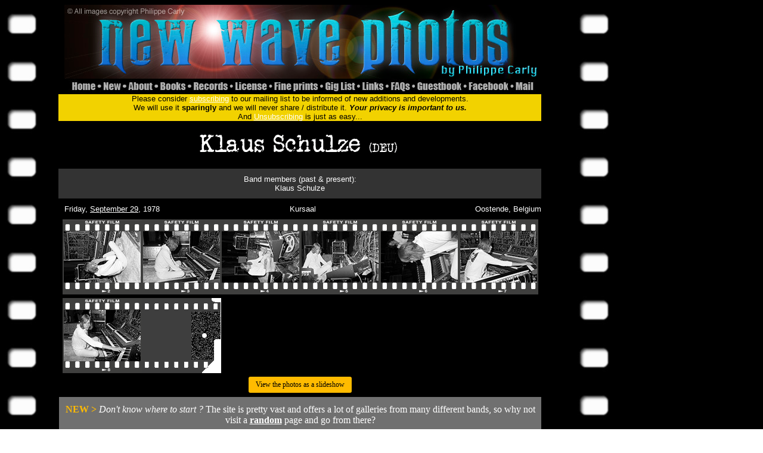

--- FILE ---
content_type: text/html
request_url: http://www.newwavephotos.com/gallery.php?name=KlausSchulze&num=B
body_size: 4230
content:
<HTML>
<HEAD><TITLE>Klaus Schulze - Soundcheck photos by Philippe Carly - ©2002-2026</TITLE>
<META http-equiv=Content-Type content="text/html; charset=UTF-8">
<META content="MSHTML 6.00.2712.300" name=GENERATOR>
<meta name="description" content="Welcome to the ultimate 70's and 80's nostalgia site. Ultimately, you will find here my entire collection of concert and candid photos of popular and not so popular rock, new wave and punk groups from the 70s, 80s and 00s. Check back often for new additions as this project is constantly developing.">
<link rel="icon" type="image/png" href="icoWWW.png" /><meta name="keywords" content="Kursaal, Klaus Schulze, Klaus Schulze, concert photography, live photography, event photography, music photography, rock photography, band, rock, new wave, cold wave, ska, reggae, goth, punk, post-punk, U2, Joy Division, Depeche Mode, Plan K, Siouxsie, Banshees, The Cure, Philippe Carly">
<meta property="fb:app_id" 			content="966242223397117" >
<meta property="og:type"            content="article" >
<meta property="og:url"             content="http://www.newwavephotos.com/gallery.php?name=KlausSchulze&num=B" >
<meta property="og:title"           content="New Wave Photos by Philippe Carly" >
<meta property="og:image" 			content="http://www.newwavephotos.com/KlausSchulze/76_36.jpg" >
<meta property="og:image:width" 	content="750" >
<meta property="og:image:height" 	content="503" >
<meta property="og:description"    	content="Klaus Schulze (DEU) - Soundcheck,  Kursaal, Oostende, Belgium - September 29, 1978" >
<script language="javascript" type="text/javascript">
var win = null;
function NewWindow(mypage,myname,w,h,scroll,pic){
LeftPosition = (screen.width) ? (screen.width-w)/2 : 0;
TopPosition = (screen.height) ? (screen.height-h)/2 : 0;
settings =
'height='+h+',width='+w+',top='+TopPosition+',left='+LeftPosition+',scrollbars='+scroll+',resizable,location=0'
win = window.open(mypage,myname,settings)
if(win.window.focus){win.window.focus();}
}
function TicWindow(mypage,myname,w,h,scroll,pic,ref,des){
LeftPosition = (screen.width) ? (screen.width-w)/2 : 0;
TopPosition = (screen.height) ? (screen.height-h)/2 : 0;
settings =
'height='+h+',width='+w+',top='+TopPosition+',left='+LeftPosition+',scrollbars='+scroll+',resizable'
win = window.open(mypage,myname,settings)
if(win.window.focus){win.window.focus();}
var fd = win.document;
  fd.open();
  fd.write('<html><head><title>New Wave Photos by Philippe Carly</title></head>');
  fd.write('<body background="imbac.jpg" text=white  link="#FFBB00" vlink="#FFBB00" alink="##FFBB00" onLoad="window.focus()">');


 fd.write('<table border="0" cellpadding="0" cellspacing="0" width="100%" height="100%">');
  fd.write('<tr><td align="center" valign="top"><font size="2" face="verdana">Make a donation to keep the site open.<br>(Don\'t assume somebody else will).<br><br><img src="' + pic + '" onMouseDown=window.close()><br><br>' );
	fd.write ('</td></tr>');
  fd.write('</table></body></html>');
  fd.close();
}
</script>
<script language="javascript" type="text/javascript">
var winb = null;
function NewPop(mypa,myna,wy,hy,sc){
LeftPo = (screen.width) ? (screen.width-wy)/2 : 0;
TopPo = (screen.height) ? (screen.height-hy)/2 : 0;
sets =
'height='+hy+',width='+wy+',top='+TopPo+',left='+LeftPo+',scrollbars='+sc+',resizable,'
winb = window.open(mypa,myna,sets)
if(winb.window.focus){winb.window.focus();}
}
</script>
<style type="text/css">
.regulartext {
	font-family: Verdana, Geneva, sans-serif;
}
</style>
</HEAD>
<BODY BACKGROUND="back.jpg" TEXT=WHITE LINK=WHITE VLINK=WHITE ALINK=CYAN>
	<div id="fb-root"></div>
		<script>(function(d, s, id) {
		  var js, fjs = d.getElementsByTagName(s)[0];
		  if (d.getElementById(id)) return;
		  js = d.createElement(s); js.id = id;
		  js.src = "//connect.facebook.net/en_US/all.js#xfbml=1";
		  fjs.parentNode.insertBefore(js, fjs);
			}(document, 'script', 'facebook-jssdk'));
		</script>
<LEFT>

<TABLE BORDER=0 CELLPADDING=0 CELLSPACING=0 WIDTH=900><TOP>
<TR><TD WIDTH=100 ROWSPAN=3>
</TD><TR>
<TD WIDTH=800 HEIGHT=124 COLSPAN=15>
<IMG SRC="Header_01.jpg" WIDTH=800 HEIGHT=124></TD></TR>
<TR>
		<td width=7 height=26>
		</td>
		<td width=52 height=26>
			<A HREF="index.htm" target="_self"><img src="Header_02.jpg" width=52 height=26 BORDER=0 ALT="Select the band of your choice"></a>
		</td>
		<td width=42 height=26>
			<A HREF="new.htm" target="_self"><img src="Header_03.jpg" width=42 height=26 BORDER=0 ALT="Find out latest additions"></a>
		</td>
		<td width=53 height=26>
			<A HREF="about.php" target="_self"><img src="Header_04.jpg" width=53 height=26 BORDER=0 ALT="About me and my site"></a>
		</td>
		<td width=56 height=26>
			<a href="books.php" target="_self"><img src="Header_05.jpg" width=56 height=26 BORDER=0 ALT="My photos can be found in these fine books"></a>
		</td>
		<td width=70 height=26>
			<A HREF="records.php" target="_self"><img src="Header_06.jpg" width=70 height=26 BORDER=0 ALT="My photos can be found on these records"></a>
		</td>
		<td width=66 height=26>
			<A HREF="license.htm" target="_self"><img src="Header_07.jpg" width=66 height=26 BORDER=0 ALT="Use my photos for your project"></a>
		</td>
		<td width=85 height=26>
			<A HREF="fineprints.php" target="_self"><img src="Header_08.jpg" width=85 height=26 BORDER=0 ALT="Buy limited edition prints"></a>
		</td>
		<td width=63 height=26>
			<A HREF="giglist.php" target="_self"><img src="Header_09.jpg" width=63 height=26 BORDER=0 ALT="List of gigs I attended (with tickets)"></a>
		</td>
		<td width=48 height=26>
			<A HREF="glinks.php" target="_self"><img src="Header_10.jpg" width=48 height=26 BORDER=0 ALT="Lords of the New Church links"></a>
		</td>
		<td width=43 height=26>
			<A HREF="faqs.php" target="_self"><img src="Header_11.jpg" width=43 height=26 BORDER=0 ALT="Frequently asked questions (answered)"></a>
		</td>
		<td width=87 height=26>
			<A HREF="http://users2.smartgb.com/g/g.php?a=s&i=g20-03714-48" target="_self"><img src="Header_12.jpg" width=87 height=26 BORDER=0 ALT="View what visitors said"></a>
		</td>
		<td width=79 height=26>
			<A HREF="https://www.facebook.com/NewWavePhotos" target="_blank"><img src="Header_13.jpg" width=79 height=26 BORDER=0 ALT="Join us on Facebook"></a>
		</td>
		<td width=42 height=26>
			<A HREF="mail.php" target="_self"><img src="Header_14.jpg" width=42 height=26 BORDER=0 ALT="Send me an e-mail"></a>
		</td>
		<td width=7 height=26>
		</td>
	</TR>
</TABLE>

<TABLE CELLPADDING=0 CELLSPACING=0 WIDTH=900>
<TR>
	<TD></TD>
	<TD background="subscr.gif" COLSPAN=13>
		<p align="center"><font color=#000000 size=2 face="Verdana, Arial, Helvetica, sans-serif">Please consider <a href="contact.html">subscribing</a> to our mailing list to be informed of new additions and developments.<br>
		We will use it <b>sparingly</b> and we will never share / distribute it. <b><i>Your privacy is important to us.</i></b><br>
		And <a href="remove.html">Unsubscribing</a> is just as easy...</font><br>
		</p>
	</TD>
</TR>

<TR>
	<TD HEIGHT=80 WIDTH=90></TD>
	<TD WIDTH=810 COLSPAN=6 VALIGN=MIDDLE ALIGN=CENTER>
		<a href="http://www.newwavephotos.com/KlausSchulze"><IMG SRC="0_resources/bandnames/KlausSchulze.jpg" BORDER=0></a>
		<div class="fb-like" data-href="http://www.newwavephotos.com/gallery.php?name=KlausSchulze&num=B" data-send="false" data-layout="button_count" data-width="20" data-show-faces="true" data-colorscheme="dark" data-font="arial"></div>
	</TD>
</TR>

<tr>

	<TD HEIGHT=50 WIDTH=90></TD>

	<TD WIDTH=810 COLSPAN=6 ALIGN=CENTER style="background-color:#333333;">

		<font SIZE=2 face="Verdana, Arial, Helvetica, sans-serif">Band members (past & present):<br>Klaus Schulze</font>

	</TD>

</tr>


</TD></TR>

</TABLE>

<TABLE BORDER=0 CELLPADDING=0 CELLSPACING=0 WIDTH=900><TOP>
	<TR>
		<TD HEIGHT=35 WIDTH=100></TD>
		<TD WIDTH=266 ALIGN="LEFT" VALIGN=MIDDLE><FONT SIZE=2 face="Verdana, Arial, Helvetica, sans-serif">
		Friday, <a href='anniversary.php?date=0929'>September 29</a>, 1978</TD>
		<TD WIDTH=266 ALIGN="CENTER" VALIGN=MIDDLE><FONT SIZE=2 face="Verdana, Arial, Helvetica, sans-serif">
		Kursaal</TD>
		<TD WIDTH=266 ALIGN="RIGHT" VALIGN=MIDDLE><FONT SIZE=2 face="Verdana, Arial, Helvetica, sans-serif">
		Oostende, Belgium</TD>
	</TR>
</TABLE>

<TABLE BORDER=0 CELLPADDING=0 CELLSPACING=0 WIDTH=900><TOP>
<TR HEIGHT=88><TD WIDTH=101></TD><TD COLSPAN=6><CENTER>
<TABLE width=798 CELLPADDING=0 CELLSPACING=0 ><TD WIDTH=133  HEIGHT=126 background='0_resources/film_frames/2.gif' VALIGN='MIDDLE' ><CENTER>
<a href="popupphot.php?img=KlausSchulze/76_30.jpg&width=563&des=Klaus Schulze, Kursaal, Oostende, Belgium, September 29, 1978" onclick="NewWindow(this.href,'name','563','1060','no',this.href,'76_30.jpg','Klaus Schulze, Kursaal, Oostende, Belgium, September 29, 1978');return false"><IMG SRC="KlausSchulze/thumbnails/76_30.jpg" BORDER=0 ALT="Klaus Schulze"></td>
<TD WIDTH=133  HEIGHT=126 background='0_resources/film_frames/3.gif' VALIGN='MIDDLE' ><CENTER>
<a href="popupphot.php?img=KlausSchulze/76_31.jpg&width=810&des=Klaus Schulze, Kursaal, Oostende, Belgium, September 29, 1978" onclick="NewWindow(this.href,'name','810','813','no',this.href,'76_31.jpg','Klaus Schulze, Kursaal, Oostende, Belgium, September 29, 1978');return false"><IMG SRC="KlausSchulze/thumbnails/76_31.jpg" BORDER=0 ALT="Klaus Schulze"></td>
<TD WIDTH=133  HEIGHT=126 background='0_resources/film_frames/4.gif' VALIGN='MIDDLE' ><CENTER>
<a href="popupphot.php?img=KlausSchulze/76_32.jpg&width=561&des=Klaus Schulze, Kursaal, Oostende, Belgium, September 29, 1978" onclick="NewWindow(this.href,'name','561','1060','no',this.href,'76_32.jpg','Klaus Schulze, Kursaal, Oostende, Belgium, September 29, 1978');return false"><IMG SRC="KlausSchulze/thumbnails/76_32.jpg" BORDER=0 ALT="Klaus Schulze"></td>
<TD WIDTH=133  HEIGHT=126 background='0_resources/film_frames/5.gif' VALIGN='MIDDLE' ><CENTER>
<a href="popupphot.php?img=KlausSchulze/76_33.jpg&width=810&des=Klaus Schulze, Kursaal, Oostende, Belgium, September 29, 1978" onclick="NewWindow(this.href,'name','810','813','no',this.href,'76_33.jpg','Klaus Schulze, Kursaal, Oostende, Belgium, September 29, 1978');return false"><IMG SRC="KlausSchulze/thumbnails/76_33.jpg" BORDER=0 ALT="Klaus Schulze"></td>
<TD WIDTH=133  HEIGHT=126 background='0_resources/film_frames/6.gif' VALIGN='MIDDLE' ><CENTER>
<a href="popupphot.php?img=KlausSchulze/76_34.jpg&width=563&des=Klaus Schulze, Kursaal, Oostende, Belgium, September 29, 1978" onclick="NewWindow(this.href,'name','563','1060','no',this.href,'76_34.jpg','Klaus Schulze, Kursaal, Oostende, Belgium, September 29, 1978');return false"><IMG SRC="KlausSchulze/thumbnails/76_34.jpg" BORDER=0 ALT="Klaus Schulze"></td>
<TD WIDTH=133  HEIGHT=126 background='0_resources/film_frames/7.gif' VALIGN='MIDDLE' ><CENTER>
<a href="popupphot.php?img=KlausSchulze/76_35.jpg&width=810&des=Klaus Schulze, Kursaal, Oostende, Belgium, September 29, 1978" onclick="NewWindow(this.href,'name','810','813','no',this.href,'76_35.jpg','Klaus Schulze, Kursaal, Oostende, Belgium, September 29, 1978');return false"><IMG SRC="KlausSchulze/thumbnails/76_35.jpg" BORDER=0 ALT="Klaus Schulze"></td>
</TR>
<TR HEIGHT=6><TD></TD></TR>
<TD WIDTH=133  HEIGHT=126 background='0_resources/film_frames/8.gif' VALIGN='MIDDLE' ><CENTER>
<a href="popupphot.php?img=KlausSchulze/76_36.jpg&width=810&des=Klaus Schulze, Kursaal, Oostende, Belgium, September 29, 1978" onclick="NewWindow(this.href,'name','810','813','no',this.href,'76_36.jpg','Klaus Schulze, Kursaal, Oostende, Belgium, September 29, 1978');return false"><IMG SRC="KlausSchulze/thumbnails/76_36.jpg" BORDER=0 ALT="Klaus Schulze"></td>
<TD WIDTH=133  HEIGHT=126 background='0_resources/film_frames/99.gif'></TD>
</TR>
</TABLE></tr>
<tr height=40><td width=90 ></td><td width=810 COLSPAN=6><CENTER>
<font face="verdana" size=2><button style="background-color: #FFBB00; border:none; color:black; padding:6px 12px; text-align:center; text-decoration:none; border-radius:3px;display:inline-block; font-size:12px; margin:4px 2px; cursor:pointer; font-family:Verdana;" onclick="location.href='slideshow.php?name=KlausSchulze&num=&sl=1&type=B'" type="button">View the photos as a slideshow</button>
</td>
</tr>
</TR>


</TD></TR>
<tr>
<td width=90 height=60></td>
<td bgcolor=#707070 COLSPAN=13 align="center" valign="middle">
<font FACE="VERDANA" SIZE=3 COLOR=#FFBB00>
<b>NEW ></b>
<font FACE="VERDANA" SIZE=3 COLOR=WHITE>
<i>Don't know where to start ?</i>
The site is pretty vast and offers a lot of galleries from many different bands, so why not visit a <b><a href="random_gallery.php" target="_self">random</a></b> page and go from there?
<br>
<tr>
	<td width=90></td>
	<td width=810 COLSPAN=6><CENTER>
		<font color=#FFBB00 size=3 face="Verdana, Arial, Helvetica, sans-serif"><b>
		<a HREF="http://www.sweetandnude.com" target="_self"><hr size=1 color=black width=95% align=left></a>
		<br>
		Make a donation to keep the site open.</b><br>(Don't assume somebody else will).</font><br><br>
		<form action="https://www.paypal.com/cgi-bin/webscr" method="post">
			<input type="hidden" name="cmd" value="_s-xclick">
			<input type="hidden" name="hosted_button_id" value="XXM7S8WWTP3PG">
			<input type="image" src="https://www.paypalobjects.com/en_US/BE/i/btn/btn_donateCC_LG.gif" border="0" name="submit" alt="PayPal - The safer, easier way to pay online!">
			<img alt="" border="0" src="https://www.paypalobjects.com/en_US/i/scr/pixel.gif" width="1" height="1">
		</form>
	</td>
</tr>

</tr><tr height=30><td width=90></td><td widt=810 colspan=6><center><font face="verdana, arial, helvetica, sans-serif" size=2 color=grey>A gallery from this band was last visited on 2026/01/25 @ 01:37:03<br>(Time now: 2026/01/25 07:21:43)
</td>
</tr>
<tr>
	<td width=90>
	</td>
	<td align="center" valign="middle" width=810>
		<font face="VERDANA" size=2 color=WHITE>
		<br>
		© 2002-2026 - New Wave Photos by Philippe Carly - All rights reserved.
	</td>
</tr>


</table>
</body></html>

